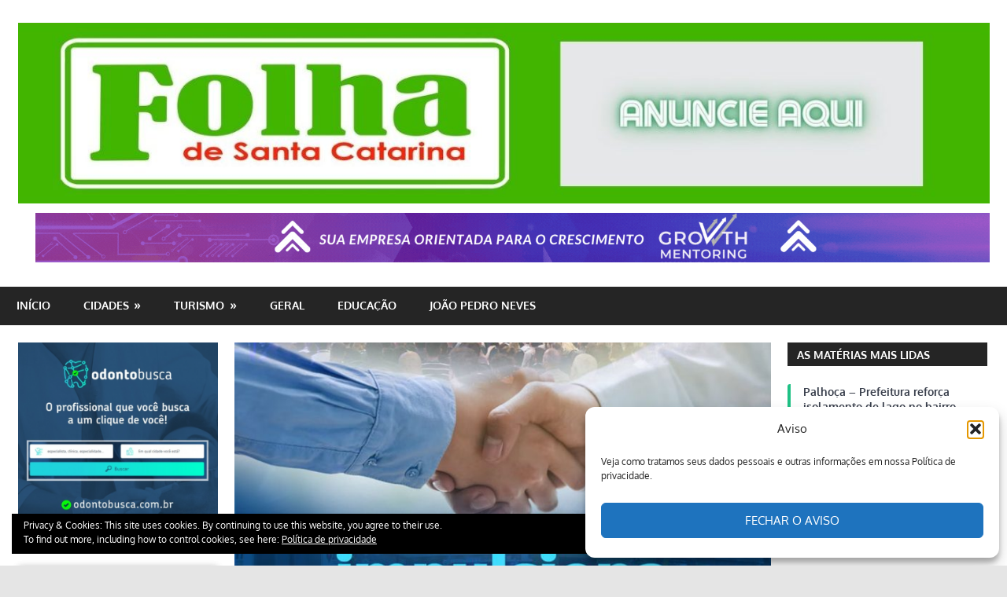

--- FILE ---
content_type: text/html; charset=UTF-8
request_url: https://folhadesantacatarina.com.br/uniao-setor-publico-e-privado/
body_size: 85232
content:
<!DOCTYPE html>
<html lang="pt-PT">

<head>
<meta charset="UTF-8">
<meta name="viewport" content="width=device-width, initial-scale=1">
<link rel="profile" href="https://gmpg.org/xfn/11">
<link rel="pingback" href="https://folhadesantacatarina.com.br/xmlrpc.php">

<meta name='robots' content='index, follow, max-image-preview:large, max-snippet:-1, max-video-preview:-1' />
	<style>img:is([sizes="auto" i], [sizes^="auto," i]) { contain-intrinsic-size: 3000px 1500px }</style>
	
	<!-- This site is optimized with the Yoast SEO plugin v26.0 - https://yoast.com/wordpress/plugins/seo/ -->
	<title>União do setor público e privado impulsiona o turismo</title>
	<meta name="description" content="Para que o turismo continue a crescer e se desenvolver, é importante que haja uma união entre o setor público e o privado. O Encatho é palco dessa união." />
	<link rel="canonical" href="https://folhadesantacatarina.com.br/uniao-setor-publico-e-privado/" />
	<meta property="og:locale" content="pt_PT" />
	<meta property="og:type" content="article" />
	<meta property="og:title" content="União do setor público e privado impulsiona o turismo" />
	<meta property="og:description" content="Para que o turismo continue a crescer e se desenvolver, é importante que haja uma união entre o setor público e o privado. O Encatho é palco dessa união." />
	<meta property="og:url" content="https://folhadesantacatarina.com.br/uniao-setor-publico-e-privado/" />
	<meta property="og:site_name" content="Folha de Santa Catarina" />
	<meta property="article:published_time" content="2023-03-27T13:27:36+00:00" />
	<meta property="article:modified_time" content="2023-04-02T14:32:35+00:00" />
	<meta property="og:image" content="https://folhadesantacatarina.com.br/wp-content/uploads/2023/03/setor-publico-e-privado-no-encatho-e-exprotel.jpg" />
	<meta property="og:image:width" content="800" />
	<meta property="og:image:height" content="800" />
	<meta property="og:image:type" content="image/jpeg" />
	<meta name="author" content="redacao" />
	<meta name="twitter:card" content="summary_large_image" />
	<meta name="twitter:label1" content="Escrito por" />
	<meta name="twitter:data1" content="redacao" />
	<meta name="twitter:label2" content="Tempo estimado de leitura" />
	<meta name="twitter:data2" content="8 minutos" />
	<script type="application/ld+json" class="yoast-schema-graph">{"@context":"https://schema.org","@graph":[{"@type":"Article","@id":"https://folhadesantacatarina.com.br/uniao-setor-publico-e-privado/#article","isPartOf":{"@id":"https://folhadesantacatarina.com.br/uniao-setor-publico-e-privado/"},"author":{"name":"redacao","@id":"https://folhadesantacatarina.com.br/#/schema/person/6187f207fb1211e51ac2c8be2183c2ed"},"headline":"União do setor público e privado impulsiona o turismo","datePublished":"2023-03-27T13:27:36+00:00","dateModified":"2023-04-02T14:32:35+00:00","mainEntityOfPage":{"@id":"https://folhadesantacatarina.com.br/uniao-setor-publico-e-privado/"},"wordCount":1511,"publisher":{"@id":"https://folhadesantacatarina.com.br/#organization"},"image":{"@id":"https://folhadesantacatarina.com.br/uniao-setor-publico-e-privado/#primaryimage"},"thumbnailUrl":"https://folhadesantacatarina.com.br/wp-content/uploads/2023/03/setor-publico-e-privado-no-encatho-e-exprotel.jpg","keywords":["Encatho","Encatho &amp; Exprotel","Folha de Santa Catarina","setor privado","setor Público"],"articleSection":["Turismo"],"inLanguage":"pt-PT"},{"@type":"WebPage","@id":"https://folhadesantacatarina.com.br/uniao-setor-publico-e-privado/","url":"https://folhadesantacatarina.com.br/uniao-setor-publico-e-privado/","name":"União do setor público e privado impulsiona o turismo","isPartOf":{"@id":"https://folhadesantacatarina.com.br/#website"},"primaryImageOfPage":{"@id":"https://folhadesantacatarina.com.br/uniao-setor-publico-e-privado/#primaryimage"},"image":{"@id":"https://folhadesantacatarina.com.br/uniao-setor-publico-e-privado/#primaryimage"},"thumbnailUrl":"https://folhadesantacatarina.com.br/wp-content/uploads/2023/03/setor-publico-e-privado-no-encatho-e-exprotel.jpg","datePublished":"2023-03-27T13:27:36+00:00","dateModified":"2023-04-02T14:32:35+00:00","description":"Para que o turismo continue a crescer e se desenvolver, é importante que haja uma união entre o setor público e o privado. O Encatho é palco dessa união.","breadcrumb":{"@id":"https://folhadesantacatarina.com.br/uniao-setor-publico-e-privado/#breadcrumb"},"inLanguage":"pt-PT","potentialAction":[{"@type":"ReadAction","target":["https://folhadesantacatarina.com.br/uniao-setor-publico-e-privado/"]}]},{"@type":"ImageObject","inLanguage":"pt-PT","@id":"https://folhadesantacatarina.com.br/uniao-setor-publico-e-privado/#primaryimage","url":"https://folhadesantacatarina.com.br/wp-content/uploads/2023/03/setor-publico-e-privado-no-encatho-e-exprotel.jpg","contentUrl":"https://folhadesantacatarina.com.br/wp-content/uploads/2023/03/setor-publico-e-privado-no-encatho-e-exprotel.jpg","width":800,"height":800,"caption":"União do setor público e privado impulsiona o turismo"},{"@type":"BreadcrumbList","@id":"https://folhadesantacatarina.com.br/uniao-setor-publico-e-privado/#breadcrumb","itemListElement":[{"@type":"ListItem","position":1,"name":"Início","item":"https://folhadesantacatarina.com.br/"},{"@type":"ListItem","position":2,"name":"União do setor público e privado impulsiona o turismo"}]},{"@type":"WebSite","@id":"https://folhadesantacatarina.com.br/#website","url":"https://folhadesantacatarina.com.br/","name":"Folha de Santa Catarina","description":"Notícias e Informações do seu Município!","publisher":{"@id":"https://folhadesantacatarina.com.br/#organization"},"potentialAction":[{"@type":"SearchAction","target":{"@type":"EntryPoint","urlTemplate":"https://folhadesantacatarina.com.br/?s={search_term_string}"},"query-input":{"@type":"PropertyValueSpecification","valueRequired":true,"valueName":"search_term_string"}}],"inLanguage":"pt-PT"},{"@type":"Organization","@id":"https://folhadesantacatarina.com.br/#organization","name":"Folha de Santa Catarina","url":"https://folhadesantacatarina.com.br/","logo":{"@type":"ImageObject","inLanguage":"pt-PT","@id":"https://folhadesantacatarina.com.br/#/schema/logo/image/","url":"https://folhadesantacatarina.com.br/wp-content/uploads/2023/01/cropped-anuncie-aqui-folha-sc.jpg","contentUrl":"https://folhadesantacatarina.com.br/wp-content/uploads/2023/01/cropped-anuncie-aqui-folha-sc.jpg","width":1340,"height":250,"caption":"Folha de Santa Catarina"},"image":{"@id":"https://folhadesantacatarina.com.br/#/schema/logo/image/"}},{"@type":"Person","@id":"https://folhadesantacatarina.com.br/#/schema/person/6187f207fb1211e51ac2c8be2183c2ed","name":"redacao","image":{"@type":"ImageObject","inLanguage":"pt-PT","@id":"https://folhadesantacatarina.com.br/#/schema/person/image/","url":"https://secure.gravatar.com/avatar/bab53ed2455494615b92786d2372e324701323b97287cd9224c13f84b7081875?s=96&d=mm&r=g","contentUrl":"https://secure.gravatar.com/avatar/bab53ed2455494615b92786d2372e324701323b97287cd9224c13f84b7081875?s=96&d=mm&r=g","caption":"redacao"},"sameAs":["http://VMCOMUNICACAO.COM.BR"],"url":"https://folhadesantacatarina.com.br/author/redacao/"}]}</script>
	<!-- / Yoast SEO plugin. -->


<link rel='dns-prefetch' href='//stats.wp.com' />
<link rel='dns-prefetch' href='//v0.wordpress.com' />
<link rel="alternate" type="application/rss+xml" title="Folha de Santa Catarina &raquo; Feed" href="https://folhadesantacatarina.com.br/feed/" />
<link rel="alternate" type="application/rss+xml" title="Folha de Santa Catarina &raquo; Feed de comentários" href="https://folhadesantacatarina.com.br/comments/feed/" />
		<!-- This site uses the Google Analytics by ExactMetrics plugin v8.8.0 - Using Analytics tracking - https://www.exactmetrics.com/ -->
		<!-- Note: ExactMetrics is not currently configured on this site. The site owner needs to authenticate with Google Analytics in the ExactMetrics settings panel. -->
					<!-- No tracking code set -->
				<!-- / Google Analytics by ExactMetrics -->
		<script type="text/javascript">
/* <![CDATA[ */
window._wpemojiSettings = {"baseUrl":"https:\/\/s.w.org\/images\/core\/emoji\/16.0.1\/72x72\/","ext":".png","svgUrl":"https:\/\/s.w.org\/images\/core\/emoji\/16.0.1\/svg\/","svgExt":".svg","source":{"concatemoji":"https:\/\/folhadesantacatarina.com.br\/wp-includes\/js\/wp-emoji-release.min.js?ver=6.8.3"}};
/*! This file is auto-generated */
!function(s,n){var o,i,e;function c(e){try{var t={supportTests:e,timestamp:(new Date).valueOf()};sessionStorage.setItem(o,JSON.stringify(t))}catch(e){}}function p(e,t,n){e.clearRect(0,0,e.canvas.width,e.canvas.height),e.fillText(t,0,0);var t=new Uint32Array(e.getImageData(0,0,e.canvas.width,e.canvas.height).data),a=(e.clearRect(0,0,e.canvas.width,e.canvas.height),e.fillText(n,0,0),new Uint32Array(e.getImageData(0,0,e.canvas.width,e.canvas.height).data));return t.every(function(e,t){return e===a[t]})}function u(e,t){e.clearRect(0,0,e.canvas.width,e.canvas.height),e.fillText(t,0,0);for(var n=e.getImageData(16,16,1,1),a=0;a<n.data.length;a++)if(0!==n.data[a])return!1;return!0}function f(e,t,n,a){switch(t){case"flag":return n(e,"\ud83c\udff3\ufe0f\u200d\u26a7\ufe0f","\ud83c\udff3\ufe0f\u200b\u26a7\ufe0f")?!1:!n(e,"\ud83c\udde8\ud83c\uddf6","\ud83c\udde8\u200b\ud83c\uddf6")&&!n(e,"\ud83c\udff4\udb40\udc67\udb40\udc62\udb40\udc65\udb40\udc6e\udb40\udc67\udb40\udc7f","\ud83c\udff4\u200b\udb40\udc67\u200b\udb40\udc62\u200b\udb40\udc65\u200b\udb40\udc6e\u200b\udb40\udc67\u200b\udb40\udc7f");case"emoji":return!a(e,"\ud83e\udedf")}return!1}function g(e,t,n,a){var r="undefined"!=typeof WorkerGlobalScope&&self instanceof WorkerGlobalScope?new OffscreenCanvas(300,150):s.createElement("canvas"),o=r.getContext("2d",{willReadFrequently:!0}),i=(o.textBaseline="top",o.font="600 32px Arial",{});return e.forEach(function(e){i[e]=t(o,e,n,a)}),i}function t(e){var t=s.createElement("script");t.src=e,t.defer=!0,s.head.appendChild(t)}"undefined"!=typeof Promise&&(o="wpEmojiSettingsSupports",i=["flag","emoji"],n.supports={everything:!0,everythingExceptFlag:!0},e=new Promise(function(e){s.addEventListener("DOMContentLoaded",e,{once:!0})}),new Promise(function(t){var n=function(){try{var e=JSON.parse(sessionStorage.getItem(o));if("object"==typeof e&&"number"==typeof e.timestamp&&(new Date).valueOf()<e.timestamp+604800&&"object"==typeof e.supportTests)return e.supportTests}catch(e){}return null}();if(!n){if("undefined"!=typeof Worker&&"undefined"!=typeof OffscreenCanvas&&"undefined"!=typeof URL&&URL.createObjectURL&&"undefined"!=typeof Blob)try{var e="postMessage("+g.toString()+"("+[JSON.stringify(i),f.toString(),p.toString(),u.toString()].join(",")+"));",a=new Blob([e],{type:"text/javascript"}),r=new Worker(URL.createObjectURL(a),{name:"wpTestEmojiSupports"});return void(r.onmessage=function(e){c(n=e.data),r.terminate(),t(n)})}catch(e){}c(n=g(i,f,p,u))}t(n)}).then(function(e){for(var t in e)n.supports[t]=e[t],n.supports.everything=n.supports.everything&&n.supports[t],"flag"!==t&&(n.supports.everythingExceptFlag=n.supports.everythingExceptFlag&&n.supports[t]);n.supports.everythingExceptFlag=n.supports.everythingExceptFlag&&!n.supports.flag,n.DOMReady=!1,n.readyCallback=function(){n.DOMReady=!0}}).then(function(){return e}).then(function(){var e;n.supports.everything||(n.readyCallback(),(e=n.source||{}).concatemoji?t(e.concatemoji):e.wpemoji&&e.twemoji&&(t(e.twemoji),t(e.wpemoji)))}))}((window,document),window._wpemojiSettings);
/* ]]> */
</script>
<link rel='stylesheet' id='gambit-theme-fonts-css' href='https://folhadesantacatarina.com.br/wp-content/fonts/fa21c2564c3504ad76b98c9227676a62.css?ver=20201110' type='text/css' media='all' />
<style id='wp-emoji-styles-inline-css' type='text/css'>

	img.wp-smiley, img.emoji {
		display: inline !important;
		border: none !important;
		box-shadow: none !important;
		height: 1em !important;
		width: 1em !important;
		margin: 0 0.07em !important;
		vertical-align: -0.1em !important;
		background: none !important;
		padding: 0 !important;
	}
</style>
<link rel='stylesheet' id='wp-block-library-css' href='https://folhadesantacatarina.com.br/wp-includes/css/dist/block-library/style.min.css?ver=6.8.3' type='text/css' media='all' />
<style id='classic-theme-styles-inline-css' type='text/css'>
/*! This file is auto-generated */
.wp-block-button__link{color:#fff;background-color:#32373c;border-radius:9999px;box-shadow:none;text-decoration:none;padding:calc(.667em + 2px) calc(1.333em + 2px);font-size:1.125em}.wp-block-file__button{background:#32373c;color:#fff;text-decoration:none}
</style>
<style id='themezee-magazine-blocks-column-style-inline-css' type='text/css'>

:root{--tz-column-gap:1.5em}.tz-magazine-block,.tz-magazine-block .tz-magazine-post{margin-bottom:1.5em}.tz-magazine-block .tz-entry-image{margin:0;max-width:100%;vertical-align:top}.tz-magazine-block .tz-entry-title{font-size:24px;font-size:1.5rem}.tz-magazine-block .tz-entry-meta{font-size:15px;font-size:.9375rem}.tz-magazine-block .tz-meta-field{margin-right:.5rem}.tz-magazine-thumbnail-list .tz-magazine-post{display:flex;flex-wrap:nowrap}.tz-magazine-thumbnail-list .tz-magazine-post .tz-post-image{padding-right:.5em;padding-right:calc(var(--tz-column-gap)/3);width:30%}.tz-magazine-thumbnail-list .tz-magazine-post .tz-post-image .wp-post-image{margin:0}.tz-magazine-thumbnail-list .tz-magazine-post .tz-post-content{padding-left:.5em;padding-left:calc(var(--tz-column-gap)/3);width:70%}.tz-magazine-thumbnail-list .tz-magazine-post .tz-entry-title{font-size:18px;font-size:1.125rem}

</style>
<style id='themezee-magazine-blocks-columns-style-inline-css' type='text/css'>
.wp-block-themezee-magazine-blocks-column.tz-magazine-block{margin-bottom:0}@media only screen and (min-width:480px){.tz-magazine-columns{display:flex;flex-wrap:wrap;margin-right:-1.5em;margin-right:calc(var(--tz-column-gap)*-1)}.tz-magazine-columns .wp-block-themezee-magazine-blocks-column{padding-right:1.5em;padding-right:var(--tz-column-gap);width:50%}}

</style>
<style id='themezee-magazine-blocks-grid-style-inline-css' type='text/css'>
@media only screen and (min-width:480px){.tz-magazine-grid-columns-2,.tz-magazine-grid-columns-4{display:flex;flex-wrap:wrap;margin-right:-1.5em;margin-right:calc(var(--tz-column-gap)*-1)}.tz-magazine-grid-columns-2 .tz-post-wrap,.tz-magazine-grid-columns-4 .tz-post-wrap{box-sizing:border-box;padding-right:1.5em;padding-right:var(--tz-column-gap);width:50%}}@media only screen and (min-width:560px){.tz-magazine-grid-columns-3{display:flex;flex-wrap:wrap;margin-right:-1.5em;margin-right:calc(var(--tz-column-gap)*-1)}.tz-magazine-grid-columns-3 .tz-post-wrap{box-sizing:border-box;padding-right:1.5em;padding-right:var(--tz-column-gap);width:33.3333333333%}}@media only screen and (min-width:640px){.tz-magazine-grid-columns-4 .tz-post-wrap{box-sizing:border-box;width:25%}}

</style>
<style id='themezee-magazine-blocks-horizontal-style-inline-css' type='text/css'>
@media only screen and (min-width:560px){.tz-magazine-horizontal .tz-magazine-highlight-post .tz-magazine-post{display:flex;flex-wrap:wrap}.tz-magazine-horizontal .tz-magazine-highlight-post .tz-magazine-post .tz-post-image{box-sizing:border-box;padding-right:.75em;padding-right:calc(var(--tz-column-gap)/2);width:50%}.tz-magazine-horizontal .tz-magazine-highlight-post .tz-magazine-post .tz-post-image .wp-post-image{margin:0}.tz-magazine-horizontal .tz-magazine-highlight-post .tz-magazine-post .tz-post-content{box-sizing:border-box;padding-left:.75em;padding-left:calc(var(--tz-column-gap)/2);width:50%}}

</style>
<style id='themezee-magazine-blocks-list-style-inline-css' type='text/css'>
@media only screen and (min-width:480px){.tz-magazine-list .tz-magazine-post{display:flex;flex-wrap:wrap}.tz-magazine-list .tz-magazine-post .tz-post-image{box-sizing:border-box;padding-right:.75em;padding-right:calc(var(--tz-column-gap)/2);width:50%}.tz-magazine-list .tz-magazine-post .tz-post-image .wp-post-image{margin:0}.tz-magazine-list .tz-magazine-post .tz-post-content{box-sizing:border-box;padding-left:.75em;padding-left:calc(var(--tz-column-gap)/2);width:50%}.tz-magazine-list-40-60 .tz-magazine-post .tz-post-image{width:40%}.tz-magazine-list-40-60 .tz-magazine-post .tz-post-content{width:60%}.tz-magazine-list-30-70 .tz-magazine-post .tz-post-image{width:30%}.tz-magazine-list-30-70 .tz-magazine-post .tz-post-content{width:70%}}

</style>
<style id='themezee-magazine-blocks-vertical-style-inline-css' type='text/css'>
@media only screen and (min-width:560px){.tz-magazine-vertical{display:flex;flex-wrap:wrap}.tz-magazine-vertical .tz-magazine-highlight-post{box-sizing:border-box;padding-right:.75em;padding-right:calc(var(--tz-column-gap)/2);width:50%}.tz-magazine-vertical .tz-magazine-thumbnail-list{box-sizing:border-box;padding-left:.75em;padding-left:calc(var(--tz-column-gap)/2);width:50%}}

</style>
<link rel='stylesheet' id='mediaelement-css' href='https://folhadesantacatarina.com.br/wp-includes/js/mediaelement/mediaelementplayer-legacy.min.css?ver=4.2.17' type='text/css' media='all' />
<link rel='stylesheet' id='wp-mediaelement-css' href='https://folhadesantacatarina.com.br/wp-includes/js/mediaelement/wp-mediaelement.min.css?ver=6.8.3' type='text/css' media='all' />
<style id='jetpack-sharing-buttons-style-inline-css' type='text/css'>
.jetpack-sharing-buttons__services-list{display:flex;flex-direction:row;flex-wrap:wrap;gap:0;list-style-type:none;margin:5px;padding:0}.jetpack-sharing-buttons__services-list.has-small-icon-size{font-size:12px}.jetpack-sharing-buttons__services-list.has-normal-icon-size{font-size:16px}.jetpack-sharing-buttons__services-list.has-large-icon-size{font-size:24px}.jetpack-sharing-buttons__services-list.has-huge-icon-size{font-size:36px}@media print{.jetpack-sharing-buttons__services-list{display:none!important}}.editor-styles-wrapper .wp-block-jetpack-sharing-buttons{gap:0;padding-inline-start:0}ul.jetpack-sharing-buttons__services-list.has-background{padding:1.25em 2.375em}
</style>
<style id='global-styles-inline-css' type='text/css'>
:root{--wp--preset--aspect-ratio--square: 1;--wp--preset--aspect-ratio--4-3: 4/3;--wp--preset--aspect-ratio--3-4: 3/4;--wp--preset--aspect-ratio--3-2: 3/2;--wp--preset--aspect-ratio--2-3: 2/3;--wp--preset--aspect-ratio--16-9: 16/9;--wp--preset--aspect-ratio--9-16: 9/16;--wp--preset--color--black: #000000;--wp--preset--color--cyan-bluish-gray: #abb8c3;--wp--preset--color--white: #ffffff;--wp--preset--color--pale-pink: #f78da7;--wp--preset--color--vivid-red: #cf2e2e;--wp--preset--color--luminous-vivid-orange: #ff6900;--wp--preset--color--luminous-vivid-amber: #fcb900;--wp--preset--color--light-green-cyan: #7bdcb5;--wp--preset--color--vivid-green-cyan: #00d084;--wp--preset--color--pale-cyan-blue: #8ed1fc;--wp--preset--color--vivid-cyan-blue: #0693e3;--wp--preset--color--vivid-purple: #9b51e0;--wp--preset--color--primary: #1585b5;--wp--preset--color--secondary: #006c9c;--wp--preset--color--tertiary: #005282;--wp--preset--color--accent: #b52315;--wp--preset--color--highlight: #15b545;--wp--preset--color--light-gray: #e5e5e5;--wp--preset--color--gray: #999999;--wp--preset--color--dark-gray: #252525;--wp--preset--gradient--vivid-cyan-blue-to-vivid-purple: linear-gradient(135deg,rgba(6,147,227,1) 0%,rgb(155,81,224) 100%);--wp--preset--gradient--light-green-cyan-to-vivid-green-cyan: linear-gradient(135deg,rgb(122,220,180) 0%,rgb(0,208,130) 100%);--wp--preset--gradient--luminous-vivid-amber-to-luminous-vivid-orange: linear-gradient(135deg,rgba(252,185,0,1) 0%,rgba(255,105,0,1) 100%);--wp--preset--gradient--luminous-vivid-orange-to-vivid-red: linear-gradient(135deg,rgba(255,105,0,1) 0%,rgb(207,46,46) 100%);--wp--preset--gradient--very-light-gray-to-cyan-bluish-gray: linear-gradient(135deg,rgb(238,238,238) 0%,rgb(169,184,195) 100%);--wp--preset--gradient--cool-to-warm-spectrum: linear-gradient(135deg,rgb(74,234,220) 0%,rgb(151,120,209) 20%,rgb(207,42,186) 40%,rgb(238,44,130) 60%,rgb(251,105,98) 80%,rgb(254,248,76) 100%);--wp--preset--gradient--blush-light-purple: linear-gradient(135deg,rgb(255,206,236) 0%,rgb(152,150,240) 100%);--wp--preset--gradient--blush-bordeaux: linear-gradient(135deg,rgb(254,205,165) 0%,rgb(254,45,45) 50%,rgb(107,0,62) 100%);--wp--preset--gradient--luminous-dusk: linear-gradient(135deg,rgb(255,203,112) 0%,rgb(199,81,192) 50%,rgb(65,88,208) 100%);--wp--preset--gradient--pale-ocean: linear-gradient(135deg,rgb(255,245,203) 0%,rgb(182,227,212) 50%,rgb(51,167,181) 100%);--wp--preset--gradient--electric-grass: linear-gradient(135deg,rgb(202,248,128) 0%,rgb(113,206,126) 100%);--wp--preset--gradient--midnight: linear-gradient(135deg,rgb(2,3,129) 0%,rgb(40,116,252) 100%);--wp--preset--font-size--small: 13px;--wp--preset--font-size--medium: 20px;--wp--preset--font-size--large: 36px;--wp--preset--font-size--x-large: 42px;--wp--preset--spacing--20: 0.44rem;--wp--preset--spacing--30: 0.67rem;--wp--preset--spacing--40: 1rem;--wp--preset--spacing--50: 1.5rem;--wp--preset--spacing--60: 2.25rem;--wp--preset--spacing--70: 3.38rem;--wp--preset--spacing--80: 5.06rem;--wp--preset--shadow--natural: 6px 6px 9px rgba(0, 0, 0, 0.2);--wp--preset--shadow--deep: 12px 12px 50px rgba(0, 0, 0, 0.4);--wp--preset--shadow--sharp: 6px 6px 0px rgba(0, 0, 0, 0.2);--wp--preset--shadow--outlined: 6px 6px 0px -3px rgba(255, 255, 255, 1), 6px 6px rgba(0, 0, 0, 1);--wp--preset--shadow--crisp: 6px 6px 0px rgba(0, 0, 0, 1);}:where(.is-layout-flex){gap: 0.5em;}:where(.is-layout-grid){gap: 0.5em;}body .is-layout-flex{display: flex;}.is-layout-flex{flex-wrap: wrap;align-items: center;}.is-layout-flex > :is(*, div){margin: 0;}body .is-layout-grid{display: grid;}.is-layout-grid > :is(*, div){margin: 0;}:where(.wp-block-columns.is-layout-flex){gap: 2em;}:where(.wp-block-columns.is-layout-grid){gap: 2em;}:where(.wp-block-post-template.is-layout-flex){gap: 1.25em;}:where(.wp-block-post-template.is-layout-grid){gap: 1.25em;}.has-black-color{color: var(--wp--preset--color--black) !important;}.has-cyan-bluish-gray-color{color: var(--wp--preset--color--cyan-bluish-gray) !important;}.has-white-color{color: var(--wp--preset--color--white) !important;}.has-pale-pink-color{color: var(--wp--preset--color--pale-pink) !important;}.has-vivid-red-color{color: var(--wp--preset--color--vivid-red) !important;}.has-luminous-vivid-orange-color{color: var(--wp--preset--color--luminous-vivid-orange) !important;}.has-luminous-vivid-amber-color{color: var(--wp--preset--color--luminous-vivid-amber) !important;}.has-light-green-cyan-color{color: var(--wp--preset--color--light-green-cyan) !important;}.has-vivid-green-cyan-color{color: var(--wp--preset--color--vivid-green-cyan) !important;}.has-pale-cyan-blue-color{color: var(--wp--preset--color--pale-cyan-blue) !important;}.has-vivid-cyan-blue-color{color: var(--wp--preset--color--vivid-cyan-blue) !important;}.has-vivid-purple-color{color: var(--wp--preset--color--vivid-purple) !important;}.has-black-background-color{background-color: var(--wp--preset--color--black) !important;}.has-cyan-bluish-gray-background-color{background-color: var(--wp--preset--color--cyan-bluish-gray) !important;}.has-white-background-color{background-color: var(--wp--preset--color--white) !important;}.has-pale-pink-background-color{background-color: var(--wp--preset--color--pale-pink) !important;}.has-vivid-red-background-color{background-color: var(--wp--preset--color--vivid-red) !important;}.has-luminous-vivid-orange-background-color{background-color: var(--wp--preset--color--luminous-vivid-orange) !important;}.has-luminous-vivid-amber-background-color{background-color: var(--wp--preset--color--luminous-vivid-amber) !important;}.has-light-green-cyan-background-color{background-color: var(--wp--preset--color--light-green-cyan) !important;}.has-vivid-green-cyan-background-color{background-color: var(--wp--preset--color--vivid-green-cyan) !important;}.has-pale-cyan-blue-background-color{background-color: var(--wp--preset--color--pale-cyan-blue) !important;}.has-vivid-cyan-blue-background-color{background-color: var(--wp--preset--color--vivid-cyan-blue) !important;}.has-vivid-purple-background-color{background-color: var(--wp--preset--color--vivid-purple) !important;}.has-black-border-color{border-color: var(--wp--preset--color--black) !important;}.has-cyan-bluish-gray-border-color{border-color: var(--wp--preset--color--cyan-bluish-gray) !important;}.has-white-border-color{border-color: var(--wp--preset--color--white) !important;}.has-pale-pink-border-color{border-color: var(--wp--preset--color--pale-pink) !important;}.has-vivid-red-border-color{border-color: var(--wp--preset--color--vivid-red) !important;}.has-luminous-vivid-orange-border-color{border-color: var(--wp--preset--color--luminous-vivid-orange) !important;}.has-luminous-vivid-amber-border-color{border-color: var(--wp--preset--color--luminous-vivid-amber) !important;}.has-light-green-cyan-border-color{border-color: var(--wp--preset--color--light-green-cyan) !important;}.has-vivid-green-cyan-border-color{border-color: var(--wp--preset--color--vivid-green-cyan) !important;}.has-pale-cyan-blue-border-color{border-color: var(--wp--preset--color--pale-cyan-blue) !important;}.has-vivid-cyan-blue-border-color{border-color: var(--wp--preset--color--vivid-cyan-blue) !important;}.has-vivid-purple-border-color{border-color: var(--wp--preset--color--vivid-purple) !important;}.has-vivid-cyan-blue-to-vivid-purple-gradient-background{background: var(--wp--preset--gradient--vivid-cyan-blue-to-vivid-purple) !important;}.has-light-green-cyan-to-vivid-green-cyan-gradient-background{background: var(--wp--preset--gradient--light-green-cyan-to-vivid-green-cyan) !important;}.has-luminous-vivid-amber-to-luminous-vivid-orange-gradient-background{background: var(--wp--preset--gradient--luminous-vivid-amber-to-luminous-vivid-orange) !important;}.has-luminous-vivid-orange-to-vivid-red-gradient-background{background: var(--wp--preset--gradient--luminous-vivid-orange-to-vivid-red) !important;}.has-very-light-gray-to-cyan-bluish-gray-gradient-background{background: var(--wp--preset--gradient--very-light-gray-to-cyan-bluish-gray) !important;}.has-cool-to-warm-spectrum-gradient-background{background: var(--wp--preset--gradient--cool-to-warm-spectrum) !important;}.has-blush-light-purple-gradient-background{background: var(--wp--preset--gradient--blush-light-purple) !important;}.has-blush-bordeaux-gradient-background{background: var(--wp--preset--gradient--blush-bordeaux) !important;}.has-luminous-dusk-gradient-background{background: var(--wp--preset--gradient--luminous-dusk) !important;}.has-pale-ocean-gradient-background{background: var(--wp--preset--gradient--pale-ocean) !important;}.has-electric-grass-gradient-background{background: var(--wp--preset--gradient--electric-grass) !important;}.has-midnight-gradient-background{background: var(--wp--preset--gradient--midnight) !important;}.has-small-font-size{font-size: var(--wp--preset--font-size--small) !important;}.has-medium-font-size{font-size: var(--wp--preset--font-size--medium) !important;}.has-large-font-size{font-size: var(--wp--preset--font-size--large) !important;}.has-x-large-font-size{font-size: var(--wp--preset--font-size--x-large) !important;}
:where(.wp-block-post-template.is-layout-flex){gap: 1.25em;}:where(.wp-block-post-template.is-layout-grid){gap: 1.25em;}
:where(.wp-block-columns.is-layout-flex){gap: 2em;}:where(.wp-block-columns.is-layout-grid){gap: 2em;}
:root :where(.wp-block-pullquote){font-size: 1.5em;line-height: 1.6;}
</style>
<link rel='stylesheet' id='cmplz-general-css' href='https://folhadesantacatarina.com.br/wp-content/plugins/complianz-gdpr/assets/css/cookieblocker.min.css?ver=1754921018' type='text/css' media='all' />
<link rel='stylesheet' id='gambit-stylesheet-css' href='https://folhadesantacatarina.com.br/wp-content/themes/gambit/style.css?ver=2.1.1' type='text/css' media='all' />
<style id='gambit-stylesheet-inline-css' type='text/css'>
.site-title, .site-description { position: absolute; clip: rect(1px, 1px, 1px, 1px); width: 1px; height: 1px; overflow: hidden; }
</style>
<link rel='stylesheet' id='gambit-safari-flexbox-fixes-css' href='https://folhadesantacatarina.com.br/wp-content/themes/gambit/assets/css/safari-flexbox-fixes.css?ver=20210115' type='text/css' media='all' />
<!--[if lt IE 9]>
<script type="text/javascript" src="https://folhadesantacatarina.com.br/wp-content/themes/gambit/assets/js/html5shiv.min.js?ver=3.7.3" id="html5shiv-js"></script>
<![endif]-->
<script type="text/javascript" src="https://folhadesantacatarina.com.br/wp-content/themes/gambit/assets/js/svgxuse.min.js?ver=1.2.6" id="svgxuse-js"></script>
<script type="text/javascript" src="https://folhadesantacatarina.com.br/wp-includes/js/jquery/jquery.min.js?ver=3.7.1" id="jquery-core-js"></script>
<script type="text/javascript" src="https://folhadesantacatarina.com.br/wp-includes/js/jquery/jquery-migrate.min.js?ver=3.4.1" id="jquery-migrate-js"></script>
<script type="text/javascript" src="https://folhadesantacatarina.com.br/wp-content/themes/gambit/assets/js/jquery.flexslider-min.js?ver=2.6.0" id="jquery-flexslider-js"></script>
<script type="text/javascript" id="gambit-slider-js-extra">
/* <![CDATA[ */
var gambit_slider_params = {"animation":"fade","speed":"7000"};
/* ]]> */
</script>
<script type="text/javascript" src="https://folhadesantacatarina.com.br/wp-content/themes/gambit/assets/js/slider.js?ver=20190910" id="gambit-slider-js"></script>
<link rel="https://api.w.org/" href="https://folhadesantacatarina.com.br/wp-json/" /><link rel="alternate" title="JSON" type="application/json" href="https://folhadesantacatarina.com.br/wp-json/wp/v2/posts/5137" /><link rel="EditURI" type="application/rsd+xml" title="RSD" href="https://folhadesantacatarina.com.br/xmlrpc.php?rsd" />
<meta name="generator" content="WordPress 6.8.3" />
<link rel='shortlink' href='https://wp.me/p9SKMg-1kR' />
<link rel="alternate" title="oEmbed (JSON)" type="application/json+oembed" href="https://folhadesantacatarina.com.br/wp-json/oembed/1.0/embed?url=https%3A%2F%2Ffolhadesantacatarina.com.br%2Funiao-setor-publico-e-privado%2F" />
<link rel="alternate" title="oEmbed (XML)" type="text/xml+oembed" href="https://folhadesantacatarina.com.br/wp-json/oembed/1.0/embed?url=https%3A%2F%2Ffolhadesantacatarina.com.br%2Funiao-setor-publico-e-privado%2F&#038;format=xml" />
	<style>img#wpstats{display:none}</style>
					<style>.cmplz-hidden {
					display: none !important;
				}</style><link rel="icon" href="https://folhadesantacatarina.com.br/wp-content/uploads/2017/04/cropped-logo-folha-1-32x32.png" sizes="32x32" />
<link rel="icon" href="https://folhadesantacatarina.com.br/wp-content/uploads/2017/04/cropped-logo-folha-1-192x192.png" sizes="192x192" />
<link rel="apple-touch-icon" href="https://folhadesantacatarina.com.br/wp-content/uploads/2017/04/cropped-logo-folha-1-180x180.png" />
<meta name="msapplication-TileImage" content="https://folhadesantacatarina.com.br/wp-content/uploads/2017/04/cropped-logo-folha-1-270x270.png" />
</head>

<body data-rsssl=1 data-cmplz=1 class="wp-singular post-template-default single single-post postid-5137 single-format-standard wp-custom-logo wp-embed-responsive wp-theme-gambit wide-layout content-center date-hidden author-hidden">

	
	<div id="page" class="hfeed site">

		<a class="skip-link screen-reader-text" href="#content">Skip to content</a>

				
		<header id="masthead" class="site-header clearfix" role="banner">

			<div class="header-main container clearfix">

				<div id="logo" class="site-branding clearfix">

					<a href="https://folhadesantacatarina.com.br/" class="custom-logo-link" rel="home"><img width="1340" height="250" src="https://folhadesantacatarina.com.br/wp-content/uploads/2023/01/cropped-anuncie-aqui-folha-sc.jpg" class="custom-logo" alt="folha de santa catarina - anuncie aqui" decoding="async" fetchpriority="high" srcset="https://folhadesantacatarina.com.br/wp-content/uploads/2023/01/cropped-anuncie-aqui-folha-sc.jpg 1340w, https://folhadesantacatarina.com.br/wp-content/uploads/2023/01/cropped-anuncie-aqui-folha-sc-300x56.jpg 300w, https://folhadesantacatarina.com.br/wp-content/uploads/2023/01/cropped-anuncie-aqui-folha-sc-1024x191.jpg 1024w, https://folhadesantacatarina.com.br/wp-content/uploads/2023/01/cropped-anuncie-aqui-folha-sc-768x143.jpg 768w" sizes="(max-width: 1340px) 100vw, 1340px" /></a>					
			<p class="site-title"><a href="https://folhadesantacatarina.com.br/" rel="home">Folha de Santa Catarina</a></p>

								
			<p class="site-description">Notícias e Informações do seu Município!</p>

			
				</div><!-- .site-branding -->

				<div class="header-widgets clearfix">

					<aside id="media_image-26" class="header-widget widget_media_image"><a href="https://growthmentoring.com.br/"><img width="1920" height="100" src="https://folhadesantacatarina.com.br/wp-content/uploads/2023/01/ANUNCIO-growth.gif" class="image wp-image-4896  attachment-full size-full" alt="growth mentoring - vania monteiro mentora de crescimento" style="max-width: 100%; height: auto;" decoding="async" /></a></aside>
				</div><!-- .header-widgets -->

			</div><!-- .header-main -->

			

	<div id="main-navigation-wrap" class="primary-navigation-wrap">

		<button class="primary-menu-toggle menu-toggle" aria-controls="primary-menu" aria-expanded="false" >
			<svg class="icon icon-menu" aria-hidden="true" role="img"> <use xlink:href="https://folhadesantacatarina.com.br/wp-content/themes/gambit/assets/icons/genericons-neue.svg#menu"></use> </svg><svg class="icon icon-close" aria-hidden="true" role="img"> <use xlink:href="https://folhadesantacatarina.com.br/wp-content/themes/gambit/assets/icons/genericons-neue.svg#close"></use> </svg>			<span class="menu-toggle-text">Navigation</span>
		</button>

		<div class="primary-navigation">

			<nav id="site-navigation" class="main-navigation" role="navigation"  aria-label="Primary Menu">

				<ul id="primary-menu" class="menu"><li id="menu-item-3307" class="menu-item menu-item-type-custom menu-item-object-custom menu-item-home menu-item-3307"><a href="https://folhadesantacatarina.com.br">Início</a></li>
<li id="menu-item-3609" class="menu-item menu-item-type-taxonomy menu-item-object-category menu-item-has-children menu-item-3609"><a href="https://folhadesantacatarina.com.br/category/geral/cidades/">Cidades</a>
<ul class="sub-menu">
	<li id="menu-item-4923" class="menu-item menu-item-type-taxonomy menu-item-object-category menu-item-4923"><a href="https://folhadesantacatarina.com.br/category/biguacu/">Biguaçu</a></li>
	<li id="menu-item-4920" class="menu-item menu-item-type-taxonomy menu-item-object-category menu-item-4920"><a href="https://folhadesantacatarina.com.br/category/florianopolis/">Florianópolis</a></li>
	<li id="menu-item-4922" class="menu-item menu-item-type-taxonomy menu-item-object-category menu-item-4922"><a href="https://folhadesantacatarina.com.br/category/palhoca/">Palhoça</a></li>
	<li id="menu-item-4921" class="menu-item menu-item-type-taxonomy menu-item-object-category menu-item-4921"><a href="https://folhadesantacatarina.com.br/category/sao-jose/">São José</a></li>
</ul>
</li>
<li id="menu-item-3610" class="menu-item menu-item-type-taxonomy menu-item-object-category current-post-ancestor current-menu-parent current-post-parent menu-item-has-children menu-item-3610"><a href="https://folhadesantacatarina.com.br/category/turismo/">Turismo</a>
<ul class="sub-menu">
	<li id="menu-item-4925" class="menu-item menu-item-type-taxonomy menu-item-object-category menu-item-4925"><a href="https://folhadesantacatarina.com.br/category/eventos/">Eventos</a></li>
	<li id="menu-item-4926" class="menu-item menu-item-type-taxonomy menu-item-object-category menu-item-4926"><a href="https://folhadesantacatarina.com.br/category/gastronomia/">Gastronomia</a></li>
	<li id="menu-item-4924" class="menu-item menu-item-type-taxonomy menu-item-object-category menu-item-4924"><a href="https://folhadesantacatarina.com.br/category/hotelaria/">Hotelaria</a></li>
	<li id="menu-item-4927" class="menu-item menu-item-type-taxonomy menu-item-object-category menu-item-4927"><a href="https://folhadesantacatarina.com.br/category/rotas-destinos-de-viagens/">Rotas &amp; Destinos de Viagens</a></li>
</ul>
</li>
<li id="menu-item-4918" class="menu-item menu-item-type-taxonomy menu-item-object-category menu-item-4918"><a href="https://folhadesantacatarina.com.br/category/geral/">Geral</a></li>
<li id="menu-item-4919" class="menu-item menu-item-type-taxonomy menu-item-object-category menu-item-4919"><a href="https://folhadesantacatarina.com.br/category/educacao/">Educação</a></li>
<li id="menu-item-3608" class="menu-item menu-item-type-taxonomy menu-item-object-category menu-item-3608"><a href="https://folhadesantacatarina.com.br/category/colunista-joao-pedro/">João Pedro Neves</a></li>
</ul>			</nav><!-- #site-navigation -->

		</div><!-- .primary-navigation -->

	</div>



		</header><!-- #masthead -->

		
		<div id="content-wrap" class="site-content-wrap clearfix">

			
			
			<div id="content" class="site-content container clearfix">

	<section id="primary" class="content-area">
		<main id="main" class="site-main" role="main">

		
<article id="post-5137" class="post-5137 post type-post status-publish format-standard has-post-thumbnail hentry category-turismo tag-encatho tag-encatho-exprotel tag-folha-de-santa-catarina tag-setor-privado tag-setor-publico">

	<img width="750" height="450" src="https://folhadesantacatarina.com.br/wp-content/uploads/2023/03/setor-publico-e-privado-no-encatho-e-exprotel-750x450.jpg" class="attachment-post-thumbnail size-post-thumbnail wp-post-image" alt="União do setor público e privado impulsiona o turismo" decoding="async" />
	<header class="entry-header">

		<h1 class="entry-title">União do setor público e privado impulsiona o turismo</h1>
		<div class="entry-meta"><span class="meta-date"><svg class="icon icon-standard" aria-hidden="true" role="img"> <use xlink:href="https://folhadesantacatarina.com.br/wp-content/themes/gambit/assets/icons/genericons-neue.svg#standard"></use> </svg><a href="https://folhadesantacatarina.com.br/uniao-setor-publico-e-privado/" title="10:27 AM" rel="bookmark"><time class="entry-date published updated" datetime="2023-03-27T10:27:36-03:00">27/03/2023</time></a></span><span class="meta-author"> <svg class="icon icon-user" aria-hidden="true" role="img"> <use xlink:href="https://folhadesantacatarina.com.br/wp-content/themes/gambit/assets/icons/genericons-neue.svg#user"></use> </svg><span class="author vcard"><a class="url fn n" href="https://folhadesantacatarina.com.br/author/redacao/" title="View all posts by redacao" rel="author">redacao</a></span></span><span class="meta-category"> <svg class="icon icon-category" aria-hidden="true" role="img"> <use xlink:href="https://folhadesantacatarina.com.br/wp-content/themes/gambit/assets/icons/genericons-neue.svg#category"></use> </svg><a href="https://folhadesantacatarina.com.br/category/turismo/" rel="category tag">Turismo</a></span></div>
	</header><!-- .entry-header -->

	<div class="entry-content clearfix">

		<figure class="wp-block-image size-full is-resized"><img decoding="async" class="wp-image-4396" src="https://encatho.com.br/wp-content/uploads/2023/03/8.-setor-publico-e-privado-no-encatho-e-exprotel.jpg" alt="União do setor público e privado impulsiona o turismo" width="425" height="425" /></figure>
<!-- /wp:post-content --><!-- wp:paragraph -->

O turismo é um setor essencial para a economia de muitas regiões, e Santa Catarina é um exemplo de estado que se destaca nessa área. Para que o turismo continue a crescer e se desenvolver, é importante que haja uma união entre o setor público e o privado.

<!-- /wp:paragraph --><!-- wp:paragraph -->

Eventos como o <a href="https://www.abih-sc.com.br/pessoas-gestao-e-experiencias/" target="_blank" rel="noopener">Encatho &amp; Exprotel</a> têm um papel fundamental nesse processo. Isso porque eles proporcionam uma oportunidade única para que as entidades do trade turístico, os órgãos públicos e os empresários possam se reunir, discutir os desafios e oportunidades do setor, e traçar estratégias para impulsionar o turismo.

<!-- /wp:paragraph --><!-- wp:heading -->
<h2><strong>União é fundamental para o crescimento do turismo</strong></h2>
<!-- /wp:heading --><!-- wp:paragraph -->

A união entre o setor público e privado é fundamental para o sucesso do turismo, pois cada um tem um papel importante a desempenhar. As entidades privadas, como hotéis, pousadas, restaurantes e agências de turismo, são responsáveis por fornecer serviços e produtos de qualidade aos turistas, enquanto os órgãos públicos têm o dever de promover e fomentar o turismo no estado, por meio de investimentos em infraestrutura, marketing e divulgação.

<!-- /wp:paragraph --><!-- wp:paragraph -->

Neste contexto, durante a última reunião do Conselho Deliberativo da entidade, o ex-presidente, Volnei Koch, inclusive citou em sua fala os três pilares do turismo. &#8220;Infraestrutura, divulgação e mão de obra qualificada são fundamentais para que um destino possa ter visibilidade. Precisamos enquanto empresários fazer a nossa parte e cobrar dos órgãos públicos que eles façam a parte deles também&#8221;, reforçou Volnei.

<!-- /wp:paragraph --><!-- wp:paragraph -->

O diretor-presidente da Associação Brasileira da Indústria de Hotéis de Santa Catarina – ABIH-SC, Rui Schürmann, também acredita que essa troca de informações é crucial para que os dois lados possam trabalhar juntos em prol do desenvolvimento do setor, e acredita que o Encatho é o local perfeito para essa discussão.

<!-- /wp:paragraph --><!-- wp:paragraph -->

&#8220;Um dos principais motivos para a união do setor público e privado no turismo é que ambos possuem papéis complementares. O setor privado é responsável por criar novos negócios e produtos, e trabalhar junto para promover a região como destino turístico. Já o setor público deve fornecer suporte regulatório, investir para promover a região como um todo e fornecer qualidade das estradas e saneamento, por exemplo. Juntos os setores devem proporcionar acesso a cursos e treinamentos e investir na qualificação da mão de obra para que a experiência de um turista seja a melhor possível&#8221;, afirma Rui.

<!-- /wp:paragraph --><!-- wp:paragraph -->

Rui também destaca que quando os dois setores trabalham juntos, é possível criar um ambiente propício para o desenvolvimento, mesmo quando os cenários não são os melhores. &#8220;Empresas podem se sentir encorajadas a investir em novos projetos, sabendo que o governo está trabalhando em conjunto com elas para promover o turismo na região. Além disso, a colaboração entre os setores pode ajudar a identificar problemas e encontrar soluções mais eficazes para melhorar as áreas que mais precisam&#8221;.

<!-- /wp:paragraph --><!-- wp:heading -->
<h2><strong>Conselho Estadual de Turismo: unificando pleitos</strong></h2>
<!-- /wp:heading --><!-- wp:paragraph -->

Para o presidente do Conselho Estadual de Turismo, Leandro “Mané” Ferrari Lobo, o Encatho &amp; Exprotel já é referência nacional como palco de discussões do turismo. &#8220;O Encatho &amp; Exprotel é um evento importante porque proporciona um espaço para que o setor público e privado possa se reunir e discutir essas questões. Os debates, palestras e mesas redondas oferecem uma oportunidade para que os participantes possam aprender com os especialistas do setor e trocar ideias com outros empresários e representantes públicos. Com isso, é possível criar uma rede de contatos e alianças que podem ajudar a impulsionar o turismo, cuidando de questões especificas para cada região turística&#8221;.

<!-- /wp:paragraph --><!-- wp:paragraph -->

Além da participação como presidente do Conselho, Mané também sempre apoiou e incentivou o evento como presidente da Associação Náutica Brasileira (ACATMAR), bem como, no período em que esteve como presidente da Santur entre 2021 e 2022. &#8220;Acompanho o trabalho da ABIH-SC há muitos anos. Sua tarefa de unir o setor público e privado é de grande importância para todos&#8221;, reforça Mané Ferrari.

<!-- /wp:paragraph --><!-- wp:paragraph -->

O Conselho Estadual de Turismo de Santa Catarina é composto por pessoas com profundo conhecimento do setor turístico, representando as entidades mais relevantes e as regiões turísticas do estado. Sua atuação principal é propor ações para o desenvolvimento do turismo, unificar os pleitos da cadeia produtiva e ser um elo de comunicação com o poder executivo e legislativo do Estado.

<!-- /wp:paragraph --><!-- wp:heading -->
<h2><strong>Atualização e representatividade do setor turístico </strong></h2>
<!-- /wp:heading --><!-- wp:paragraph -->

Essa união nem sempre é fácil de ser alcançada, uma vez que os interesses e objetivos dos segmentos podem caminhar em direções diferentes. Neste caso, dados confiáveis são sempre importantes para embasar a tomada de decisão e ter vantagem competitiva.

<!-- /wp:paragraph --><!-- wp:paragraph -->

Diante deste cenário em constante mudança, a inteligência de mercado vem se consolidando como um dos pilares da Fecomércio SC. Além de disponibilizar aos empresários um portfólio com mais de 50 pesquisas, sondagens e índices, a entidade também monitora os principais indicadores econômicos através de painéis de business intelligence (BI).

<!-- /wp:paragraph --><!-- wp:paragraph -->

A dimensão e a força dos setores representados pela Fecomércio SC estão expressas em números: hoje, o setor terciário responde por 53,2% do PIB em SC e mais de 1,5 milhão de empregos formais.

<!-- /wp:paragraph --><!-- wp:paragraph -->

O turismo é o carro chefe para o desenvolvimento do Estado de maneira sustentável, pontua o presidente da Fecomércio SC, Hélio Dagnoni. “Por meio do setor, podemos impulsionar a qualidade de vida da população catarinense, melhorar a infraestrutura, aumentar a arrecadação do Estado e a geração de emprego. Ser parceiros de entidades como a <a href="https://folhadesantacatarina.com.br/lancamento-revista-da-abih-sc/" target="_blank" rel="noopener">ABIH-SC</a>, participando de eventos como o Encatho &amp; Exprotel, é fundamental para estarmos próximos de empresários e poder compartilhar os projetos, programas e ações que o Sistema Fecomércio SC, Sesc e Senac vem realizando para potencializar o setor turístico catarinense”, afirma.

<!-- /wp:paragraph --><!-- wp:heading -->
<h2><strong>Empreendedorismo e formalização</strong></h2>
<!-- /wp:heading --><!-- wp:paragraph -->

Outra entidade que tem grande participação no Encatho &amp; Exprotel é o Serviço de Apoio às Micro e Pequenas Empresas de Santa Catarina, o Sebrae/SC.

<!-- /wp:paragraph --><!-- wp:paragraph -->

O trabalho desenvolvido pela entidade busca fomentar o empreendedorismo e apoia desde o empreendedor que pretende abrir seu primeiro negócio até micro e pequenas empresas já consolidadas.

<!-- /wp:paragraph --><!-- wp:paragraph -->

&#8220;As micro e pequenas empresas catarinenses são protagonistas na geração de emprego e renda em Santa Catarina. Ao apoiar eventos como o Encatho &amp; Exprotel, buscamos estar próximos dos empresários do setor de turismo e hotelaria e apresentar todo o nosso trabalho e as soluções em prol do desenvolvimento desses negócios, que compõem um setor tão importante da nossa economia. Somos parceiros das pequenas empresas e queremos que o empreendedor identifique que juntos podemos trabalhar para fazer o seu negócio crescer e se tornar mais competitivo”, afirma do diretor superintendente do Sebrae/SC, Carlos Henrique Ramos Fonseca.

<!-- /wp:paragraph --><!-- wp:heading -->
<h2><strong>Encatho &amp; Exprotel: Um evento do trade</strong></h2>
<!-- /wp:heading --><!-- wp:paragraph -->

Em resumo, a união do setor público e privado é fundamental para o desenvolvimento do turismo nacional, em especial do turismo catarinense. “O destino de empresários, profissionais e lideranças da área de turismo e hotelaria, de 08 a 10 de agosto é um só, o 34º Encatho &amp; Exprotel, no CentroSul, em Florianópolis. Programe-se e seja você também a mudança que quer ver no setor”, enfatiza Juliana Bossi Castro, responsável pelo Encatho.

<!-- /wp:paragraph --><!-- wp:paragraph -->

Já Josiane Castilhos, uma das responsáveis pela programação do evento faz um comparativo entre o público e as atividades realizadas pelas entidades do trade em 2022. “Foram 15 reuniões estratégicas ao longo de três dias de evento. De encontro de gestores municipais de turismo à reunião dos Convention &amp; Visitors Bureaux de Santa Catarina. Do encontro da região Sul de jornalistas de turismo a reunião do Conselho Deliberativo da ABIH Nacional. Não importa se é um agente local ou um representante nacional. O Encatho é um evento para todos que direta ou indiretamente vivem o turismo”.

<!-- /wp:paragraph --><!-- wp:paragraph -->

Ainda em dúvida se participar do Encatho &amp; Exprotel gera resultados para sua empresa? Conheça os formatos de participação, faça já sua reserva e se beneficie das vantagens de participar como expositor ou patrocinador do maior encontro de hoteleiros do Sul do país. Informações através do e-mail <a href="mailto:comercial@abih-sc.com.br">comercial@abih-sc.com.br</a> ou WhatsApp (48) 98843-7659.

<!-- /wp:paragraph --><!-- wp:paragraph -->

Lembrando que a entrada dos participantes é totalmente gratuita tanto para a área de palestras, quanto para a área de exposição. Em breve estará disponível no site <a href="http://www.encatho.com.br">www.encatho.com.br</a> o link para credenciamento.

<!-- /wp:paragraph --><!-- wp:heading -->
<h2><strong>Serviço:</strong></h2>
<!-- /wp:heading --><!-- wp:paragraph -->

<strong>O que:</strong> ENCATHO &amp; EXPROTEL

<!-- /wp:paragraph --><!-- wp:paragraph -->

<strong>Quando: </strong>08 a 10 de agosto

<!-- /wp:paragraph --><!-- wp:paragraph -->

<strong>Onde:</strong> CentroSul &#8211; Florianópolis

<!-- /wp:paragraph --><!-- wp:paragraph -->

<strong>Quanto:</strong> Entrada Gratuita

<!-- /wp:paragraph --><!-- wp:paragraph -->

<strong>Informações:</strong> www.encatho.com.br

<!-- /wp:paragraph --><!-- wp:paragraph -->

<strong>Realização: </strong>ABIH-SC
		
	</div><!-- .entry-content -->

	<footer class="entry-footer">

		
			<div class="entry-tags clearfix">
				<span class="meta-tags">
					<a href="https://folhadesantacatarina.com.br/tag/encatho/" rel="tag">Encatho</a><a href="https://folhadesantacatarina.com.br/tag/encatho-exprotel/" rel="tag">Encatho &amp; Exprotel</a><a href="https://folhadesantacatarina.com.br/tag/folha-de-santa-catarina/" rel="tag">Folha de Santa Catarina</a><a href="https://folhadesantacatarina.com.br/tag/setor-privado/" rel="tag">setor privado</a><a href="https://folhadesantacatarina.com.br/tag/setor-publico/" rel="tag">setor Público</a>				</span>
			</div><!-- .entry-tags -->

					
	<nav class="navigation post-navigation" aria-label="Artigos">
		<h2 class="screen-reader-text">Navegação de artigos</h2>
		<div class="nav-links"><div class="nav-previous"><a href="https://folhadesantacatarina.com.br/tendencias-de-cor-cabelos-no-outono/" rel="prev"><span class="screen-reader-text">Previous Post:</span>4 tendências de cor para os cabelos no outono</a></div><div class="nav-next"><a href="https://folhadesantacatarina.com.br/forquilhao-20-anos-historia/" rel="next"><span class="screen-reader-text">Next Post:</span>Forquilhão celebra 20 anos de história na educação josefense</a></div></div>
	</nav>
	</footer><!-- .entry-footer -->

</article>

<div id="comments" class="comments-area">

	
	
	
	
</div><!-- #comments -->

		</main><!-- #main -->
	</section><!-- #primary -->

		<section id="secondary" class="main-sidebar widget-area clearfix" role="complementary">

		<aside id="media_image-29" class="widget widget_media_image clearfix"><a href="https://odontobusca.com.br/"><img width="300" height="300" src="https://folhadesantacatarina.com.br/wp-content/uploads/2023/01/odontobusca-2-300x300.png" class="image wp-image-4939  attachment-medium size-medium" alt="Odontobusca é o maior portal de conexão pacientes dentistas do Brasil. Encontre um dentista perto de mim" style="max-width: 100%; height: auto;" decoding="async" loading="lazy" srcset="https://folhadesantacatarina.com.br/wp-content/uploads/2023/01/odontobusca-2-300x300.png 300w, https://folhadesantacatarina.com.br/wp-content/uploads/2023/01/odontobusca-2-150x150.png 150w, https://folhadesantacatarina.com.br/wp-content/uploads/2023/01/odontobusca-2.png 626w" sizes="auto, (max-width: 300px) 100vw, 300px" /></a></aside><aside id="media_video-3" class="widget widget_media_video clearfix"><div style="width:100%;" class="wp-video cmplz-wp-video"><!--[if lt IE 9]><script>document.createElement('video');</script><![endif]-->
<video data-placeholder-image="https://folhadesantacatarina.com.br/wp-content/plugins/complianz-gdpr/assets/images/placeholders/default-minimal.jpg" data-category="marketing" data-service="youtube" class="cmplz-placeholder-element cmplz-video cmplz-wp-video-shortcode" id="video-5137-1" preload="metadata" ><source type="video/youtube" src="https://www.youtube.com/watch?time_continue=2&#038;v=2hsIHlE6ylg&#038;_=1" /><a href="https://www.youtube.com/watch?time_continue=2&#038;v=2hsIHlE6ylg">https://www.youtube.com/watch?time_continue=2&#038;v=2hsIHlE6ylg</a></video></div></aside><aside id="media_image-24" class="widget widget_media_image clearfix"><div class="widget-header"><h3 class="widget-title">Hospedagem turbinada</h3></div><a href="https://locaweb.com.br/hospedagem-wordpress/?utm_source=Afiliados_Locaweb&#038;utm_medium=Padrao&#038;utm_campaign=Hospedagem_Wordpress-focanotopo&#038;a_aid=focanotopo&#038;a_bid=9cac6c30"><img class="image " src="https://afiliados.locaweb.com.br/accounts/default1/g0bq7gq/9cac6c30.jpg?t=1652102994" alt="Vânia Monteiro, colunista de tecnologia indica a hospedagem locaweb para sites em wordpress" width="300" height="600" decoding="async" loading="lazy" /></a></aside><aside id="media_image-25" class="widget widget_media_image clearfix"><div class="widget-header"><h3 class="widget-title">Leia a Revista da ABIH-SC</h3></div><a href="https://www.calameo.com/read/00025049966a35eee90be"><img class="image " src="https://www.abih-sc.com.br/website2022/wp-content/uploads/2022/11/revista-abih-sc-ed5-2022.jpg" alt="" width="340" height="340" decoding="async" loading="lazy" /></a></aside><aside id="media_image-32" class="widget widget_media_image clearfix"><a href="https://api.whatsapp.com/send?phone=48988056768&#038;text=Quero%20anunciar%20no%20site%20do%20Jornal%20Folha%20de%20Santa%20Catarina"><img width="300" height="300" src="https://folhadesantacatarina.com.br/wp-content/uploads/2017/12/anuncie-aqui2-300x300.png" class="image wp-image-193  attachment-medium size-medium" alt="Anuncie no Jornal Folha de Santa Catarina" style="max-width: 100%; height: auto;" decoding="async" loading="lazy" srcset="https://folhadesantacatarina.com.br/wp-content/uploads/2017/12/anuncie-aqui2-300x300.png 300w, https://folhadesantacatarina.com.br/wp-content/uploads/2017/12/anuncie-aqui2-150x150.png 150w, https://folhadesantacatarina.com.br/wp-content/uploads/2017/12/anuncie-aqui2-768x768.png 768w, https://folhadesantacatarina.com.br/wp-content/uploads/2017/12/anuncie-aqui2-1024x1024.png 1024w, https://folhadesantacatarina.com.br/wp-content/uploads/2017/12/anuncie-aqui2.png 1050w" sizes="auto, (max-width: 300px) 100vw, 300px" /></a></aside><aside id="media_image-22" class="widget widget_media_image clearfix"><a href="https://locaweb.com.br/ssl-locaweb/?utm_source=Afiliados_Locaweb&#038;utm_medium=Padrao&#038;utm_campaign=SSL_Locaweb-focanotopo&#038;a_aid=focanotopo&#038;a_bid=fb95cef9"><img width="300" height="300" src="https://folhadesantacatarina.com.br/wp-content/uploads/2023/02/locaweb-foca-no-topo.png" class="image wp-image-5077  attachment-full size-full" alt="Foca no topo com hospedagem da Locaweb SSL - site seguros e melhores resultados no Google" style="max-width: 100%; height: auto;" decoding="async" loading="lazy" srcset="https://folhadesantacatarina.com.br/wp-content/uploads/2023/02/locaweb-foca-no-topo.png 300w, https://folhadesantacatarina.com.br/wp-content/uploads/2023/02/locaweb-foca-no-topo-150x150.png 150w" sizes="auto, (max-width: 300px) 100vw, 300px" /></a></aside>
	</section><!-- #secondary -->
	<section id="secondary" class="small-sidebar widget-area clearfix" role="complementary">

		<aside id="exactmetrics-popular-posts-widget-3" class="widget exactmetrics-popular-posts-widget clearfix"><div class="widget-header"><h3 class="widget-title">As matérias mais lidas</h3></div><div class="exactmetrics-widget-popular-posts exactmetrics-widget-popular-posts-beta exactmetrics-popular-posts-styled exactmetrics-widget-popular-posts-columns-1"><ul class="exactmetrics-widget-popular-posts-list"><li ><a href="https://folhadesantacatarina.com.br/palhoca-prefeitura-reforca-isolamento-de-lago-no-bairro-pedra-branca/"><div class="exactmetrics-widget-popular-posts-text"><span class="exactmetrics-widget-popular-posts-title" style="color:#393F4C;font-size:14px;">Palhoça &#8211; Prefeitura reforça isolamento de lago no bairro Pedra Branca</span></div></a></li><li ><a href="https://folhadesantacatarina.com.br/evandro-novak-credencial-ouro-da-bnt/"><div class="exactmetrics-widget-popular-posts-text"><span class="exactmetrics-widget-popular-posts-title" style="color:#393F4C;font-size:14px;">Jornalista Evandro Novak recebe Credencial Ouro da BNT Mercosul</span></div></a></li><li ><a href="https://folhadesantacatarina.com.br/abrajets-da-regio-sul-indicam-candidato-presidencia-da-nacional/"><div class="exactmetrics-widget-popular-posts-text"><span class="exactmetrics-widget-popular-posts-title" style="color:#393F4C;font-size:14px;">ABRAJETs da Região Sul Indicam Candidato à Presidência da Nacional</span></div></a></li><li ><a href="https://folhadesantacatarina.com.br/penteado-para-noiva/"><div class="exactmetrics-widget-popular-posts-text"><span class="exactmetrics-widget-popular-posts-title" style="color:#393F4C;font-size:14px;">Penteado para noiva – O que é tendência em 2023</span></div></a></li><li ><a href="https://folhadesantacatarina.com.br/escola-de-cultura-e-arte-ela-de-florianopolis/"><div class="exactmetrics-widget-popular-posts-text"><span class="exactmetrics-widget-popular-posts-title" style="color:#393F4C;font-size:14px;">Escola de Cultura e Arte*ELA* de Florianópolis comemora aniversário</span></div></a></li></ul></div><p></p></aside><aside id="eu_cookie_law_widget-3" class="widget widget_eu_cookie_law_widget clearfix">
<div
	class="hide-on-button negative"
	data-hide-timeout="15"
	data-consent-expiration="365"
	id="eu-cookie-law"
>
	<form method="post" id="jetpack-eu-cookie-law-form">
		<input type="submit" value="Aceito" class="accept" />
	</form>

	Privacy &amp; Cookies: This site uses cookies. By continuing to use this website, you agree to their use. <br />
To find out more, including how to control cookies, see here:
		<a href="https://folhadesantacatarina.com.br/politica-de-privacidade" rel="">
		Política de privacidade	</a>
</div>
</aside><aside id="tag_cloud-3" class="widget widget_tag_cloud clearfix"><div class="widget-header"><h3 class="widget-title">Categorias</h3></div><div class="tagcloud"><a href="https://folhadesantacatarina.com.br/category/biguacu/" class="tag-cloud-link tag-link-1323 tag-link-position-1" style="font-size: 9.045643153527pt;" aria-label="Biguaçu (2 itens)">Biguaçu</a>
<a href="https://folhadesantacatarina.com.br/category/geral/cidades/" class="tag-cloud-link tag-link-1658 tag-link-position-2" style="font-size: 13.692946058091pt;" aria-label="Cidades (18 itens)">Cidades</a>
<a href="https://folhadesantacatarina.com.br/category/colunista-eluize-aimee/" class="tag-cloud-link tag-link-78 tag-link-position-3" style="font-size: 8pt;" aria-label="Colunista Eluize Aimeé (1 item)">Colunista Eluize Aimeé</a>
<a href="https://folhadesantacatarina.com.br/category/colunista-joao-pedro/" class="tag-cloud-link tag-link-77 tag-link-position-4" style="font-size: 11.775933609959pt;" aria-label="Colunista João Pedro (8 itens)">Colunista João Pedro</a>
<a href="https://folhadesantacatarina.com.br/category/colunista-neide-bini/" class="tag-cloud-link tag-link-1 tag-link-position-5" style="font-size: 12.066390041494pt;" aria-label="Colunista Neide Bini (9 itens)">Colunista Neide Bini</a>
<a href="https://folhadesantacatarina.com.br/category/comunicacao-midias/" class="tag-cloud-link tag-link-1678 tag-link-position-6" style="font-size: 14.912863070539pt;" aria-label="Comunicação &amp; Mídias (30 itens)">Comunicação &amp; Mídias</a>
<a href="https://folhadesantacatarina.com.br/category/costa-verde-e-mar/" class="tag-cloud-link tag-link-1301 tag-link-position-7" style="font-size: 9.045643153527pt;" aria-label="Costa Verde e Mar (2 itens)">Costa Verde e Mar</a>
<a href="https://folhadesantacatarina.com.br/category/cultura/" class="tag-cloud-link tag-link-113 tag-link-position-8" style="font-size: 16.190871369295pt;" aria-label="Cultura (50 itens)">Cultura</a>
<a href="https://folhadesantacatarina.com.br/category/dicas-e-cuidados/" class="tag-cloud-link tag-link-2127 tag-link-position-9" style="font-size: 12.53112033195pt;" aria-label="Dicas e Cuidados (11 itens)">Dicas e Cuidados</a>
<a href="https://folhadesantacatarina.com.br/category/economia/" class="tag-cloud-link tag-link-128 tag-link-position-10" style="font-size: 16.016597510373pt;" aria-label="Economia (47 itens)">Economia</a>
<a href="https://folhadesantacatarina.com.br/category/educacao/" class="tag-cloud-link tag-link-10 tag-link-position-11" style="font-size: 16.307053941909pt;" aria-label="Educação (53 itens)">Educação</a>
<a href="https://folhadesantacatarina.com.br/category/empresas-negocios/" class="tag-cloud-link tag-link-1804 tag-link-position-12" style="font-size: 16.887966804979pt;" aria-label="Empresas &amp; Negócios (67 itens)">Empresas &amp; Negócios</a>
<a href="https://folhadesantacatarina.com.br/category/espaco-do-leitor-opiniao/" class="tag-cloud-link tag-link-151 tag-link-position-13" style="font-size: 9.7427385892116pt;" aria-label="Espaço do Leitor-Opinião (3 itens)">Espaço do Leitor-Opinião</a>
<a href="https://folhadesantacatarina.com.br/category/esportes/" class="tag-cloud-link tag-link-24 tag-link-position-14" style="font-size: 15.203319502075pt;" aria-label="Esportes (34 itens)">Esportes</a>
<a href="https://folhadesantacatarina.com.br/category/eventos/" class="tag-cloud-link tag-link-38 tag-link-position-15" style="font-size: 19.385892116183pt;" aria-label="Eventos (179 itens)">Eventos</a>
<a href="https://folhadesantacatarina.com.br/category/florianopolis/" class="tag-cloud-link tag-link-1275 tag-link-position-16" style="font-size: 15.609958506224pt;" aria-label="Florianópolis (40 itens)">Florianópolis</a>
<a href="https://folhadesantacatarina.com.br/category/gastronomia/" class="tag-cloud-link tag-link-39 tag-link-position-17" style="font-size: 16.771784232365pt;" aria-label="Gastronomia (63 itens)">Gastronomia</a>
<a href="https://folhadesantacatarina.com.br/category/geral/" class="tag-cloud-link tag-link-76 tag-link-position-18" style="font-size: 22pt;" aria-label="Geral (514 itens)">Geral</a>
<a href="https://folhadesantacatarina.com.br/category/hotelaria/" class="tag-cloud-link tag-link-114 tag-link-position-19" style="font-size: 17.643153526971pt;" aria-label="Hotelaria (90 itens)">Hotelaria</a>
<a href="https://folhadesantacatarina.com.br/category/infraestrutura/" class="tag-cloud-link tag-link-2062 tag-link-position-20" style="font-size: 10.323651452282pt;" aria-label="Infraestrutura (4 itens)">Infraestrutura</a>
<a href="https://folhadesantacatarina.com.br/category/jornalista-jeff-severino/" class="tag-cloud-link tag-link-110 tag-link-position-21" style="font-size: 19.618257261411pt;" aria-label="Jornalista Jeff Severino (198 itens)">Jornalista Jeff Severino</a>
<a href="https://folhadesantacatarina.com.br/category/lazer/" class="tag-cloud-link tag-link-1276 tag-link-position-22" style="font-size: 11.485477178423pt;" aria-label="Lazer (7 itens)">Lazer</a>
<a href="https://folhadesantacatarina.com.br/category/mec/" class="tag-cloud-link tag-link-184 tag-link-position-23" style="font-size: 8pt;" aria-label="MEC (1 item)">MEC</a>
<a href="https://folhadesantacatarina.com.br/category/meio-ambiente/" class="tag-cloud-link tag-link-136 tag-link-position-24" style="font-size: 13.576763485477pt;" aria-label="Meio Ambiente (17 itens)">Meio Ambiente</a>
<a href="https://folhadesantacatarina.com.br/category/moda-e-beleza/" class="tag-cloud-link tag-link-1810 tag-link-position-25" style="font-size: 13.112033195021pt;" aria-label="Moda e Beleza (14 itens)">Moda e Beleza</a>
<a href="https://folhadesantacatarina.com.br/category/negocios/" class="tag-cloud-link tag-link-14 tag-link-position-26" style="font-size: 15.784232365145pt;" aria-label="Negócios (43 itens)">Negócios</a>
<a href="https://folhadesantacatarina.com.br/category/palhoca/" class="tag-cloud-link tag-link-1296 tag-link-position-27" style="font-size: 11.195020746888pt;" aria-label="Palhoça (6 itens)">Palhoça</a>
<a href="https://folhadesantacatarina.com.br/category/politica/" class="tag-cloud-link tag-link-36 tag-link-position-28" style="font-size: 15.029045643154pt;" aria-label="Política (31 itens)">Política</a>
<a href="https://folhadesantacatarina.com.br/category/porto-belo/" class="tag-cloud-link tag-link-1332 tag-link-position-29" style="font-size: 8pt;" aria-label="Porto Belo (1 item)">Porto Belo</a>
<a href="https://folhadesantacatarina.com.br/category/rotas-destinos-de-viagens/" class="tag-cloud-link tag-link-115 tag-link-position-30" style="font-size: 16.307053941909pt;" aria-label="Rotas &amp; Destinos de Viagens (53 itens)">Rotas &amp; Destinos de Viagens</a>
<a href="https://folhadesantacatarina.com.br/category/saude/" class="tag-cloud-link tag-link-30 tag-link-position-31" style="font-size: 15.551867219917pt;" aria-label="Saúde (39 itens)">Saúde</a>
<a href="https://folhadesantacatarina.com.br/category/sao-jose/" class="tag-cloud-link tag-link-1308 tag-link-position-32" style="font-size: 12.9377593361pt;" aria-label="São José (13 itens)">São José</a>
<a href="https://folhadesantacatarina.com.br/category/turismo/" class="tag-cloud-link tag-link-2 tag-link-position-33" style="font-size: 19.734439834025pt;" aria-label="Turismo (207 itens)">Turismo</a>
<a href="https://folhadesantacatarina.com.br/category/variedades/" class="tag-cloud-link tag-link-21 tag-link-position-34" style="font-size: 16.829875518672pt;" aria-label="Variedades (65 itens)">Variedades</a>
<a href="https://folhadesantacatarina.com.br/category/ultimas-noticias/" class="tag-cloud-link tag-link-168 tag-link-position-35" style="font-size: 18.45643153527pt;" aria-label="últimas Notícias (125 itens)">últimas Notícias</a></div>
</aside><aside id="media_image-30" class="widget widget_media_image clearfix"><a href="https://api.whatsapp.com/send?phone=48988056768&#038;text=Quero%20anunciar%20no%20site%20do%20Jornal%20Folha%20de%20Santa%20Catarina"><img width="300" height="300" src="https://folhadesantacatarina.com.br/wp-content/uploads/2017/12/anuncie-aqui2-300x300.png" class="image wp-image-193  attachment-medium size-medium" alt="Anuncie no Jornal Folha de Santa Catarina" style="max-width: 100%; height: auto;" decoding="async" loading="lazy" srcset="https://folhadesantacatarina.com.br/wp-content/uploads/2017/12/anuncie-aqui2-300x300.png 300w, https://folhadesantacatarina.com.br/wp-content/uploads/2017/12/anuncie-aqui2-150x150.png 150w, https://folhadesantacatarina.com.br/wp-content/uploads/2017/12/anuncie-aqui2-768x768.png 768w, https://folhadesantacatarina.com.br/wp-content/uploads/2017/12/anuncie-aqui2-1024x1024.png 1024w, https://folhadesantacatarina.com.br/wp-content/uploads/2017/12/anuncie-aqui2.png 1050w" sizes="auto, (max-width: 300px) 100vw, 300px" /></a></aside>
	</section><!-- #secondary -->


		</div><!-- #content -->

	</div><!-- #content-wrap -->

	
	<div id="footer" class="site-footer-wrap">

		<footer id="colophon" class="site-footer container clearfix" role="contentinfo">

			<div id="footer-text" class="site-info">
				
	<span class="credit-link">
		WordPress Theme: Gambit by ThemeZee.	</span>

				</div><!-- .site-info -->

			
		</footer><!-- #colophon -->

	</div>

</div><!-- #page -->

<script type="speculationrules">
{"prefetch":[{"source":"document","where":{"and":[{"href_matches":"\/*"},{"not":{"href_matches":["\/wp-*.php","\/wp-admin\/*","\/wp-content\/uploads\/*","\/wp-content\/*","\/wp-content\/plugins\/*","\/wp-content\/themes\/gambit\/*","\/*\\?(.+)"]}},{"not":{"selector_matches":"a[rel~=\"nofollow\"]"}},{"not":{"selector_matches":".no-prefetch, .no-prefetch a"}}]},"eagerness":"conservative"}]}
</script>

<!-- Consent Management powered by Complianz | GDPR/CCPA Cookie Consent https://wordpress.org/plugins/complianz-gdpr -->
<div id="cmplz-cookiebanner-container"><div class="cmplz-cookiebanner cmplz-hidden banner-1 bottom-right-view-preferences optin cmplz-bottom-right cmplz-categories-type-no" aria-modal="true" data-nosnippet="true" role="dialog" aria-live="polite" aria-labelledby="cmplz-header-1-optin" aria-describedby="cmplz-message-1-optin">
	<div class="cmplz-header">
		<div class="cmplz-logo"></div>
		<div class="cmplz-title" id="cmplz-header-1-optin">Aviso</div>
		<div class="cmplz-close" tabindex="0" role="button" aria-label="Fechar janela">
			<svg aria-hidden="true" focusable="false" data-prefix="fas" data-icon="times" class="svg-inline--fa fa-times fa-w-11" role="img" xmlns="http://www.w3.org/2000/svg" viewBox="0 0 352 512"><path fill="currentColor" d="M242.72 256l100.07-100.07c12.28-12.28 12.28-32.19 0-44.48l-22.24-22.24c-12.28-12.28-32.19-12.28-44.48 0L176 189.28 75.93 89.21c-12.28-12.28-32.19-12.28-44.48 0L9.21 111.45c-12.28 12.28-12.28 32.19 0 44.48L109.28 256 9.21 356.07c-12.28 12.28-12.28 32.19 0 44.48l22.24 22.24c12.28 12.28 32.2 12.28 44.48 0L176 322.72l100.07 100.07c12.28 12.28 32.2 12.28 44.48 0l22.24-22.24c12.28-12.28 12.28-32.19 0-44.48L242.72 256z"></path></svg>
		</div>
	</div>

	<div class="cmplz-divider cmplz-divider-header"></div>
	<div class="cmplz-body">
		<div class="cmplz-message" id="cmplz-message-1-optin">Veja como tratamos seus dados pessoais e outras informações em nossa Política de privacidade.</div>
		<!-- categories start -->
		<div class="cmplz-categories">
			<details class="cmplz-category cmplz-functional" >
				<summary>
						<span class="cmplz-category-header">
							<span class="cmplz-category-title">Funcional</span>
							<span class='cmplz-always-active'>
								<span class="cmplz-banner-checkbox">
									<input type="checkbox"
										   id="cmplz-functional-optin"
										   data-category="cmplz_functional"
										   class="cmplz-consent-checkbox cmplz-functional"
										   size="40"
										   value="1"/>
									<label class="cmplz-label" for="cmplz-functional-optin"><span class="screen-reader-text">Funcional</span></label>
								</span>
								Sempre ativo							</span>
							<span class="cmplz-icon cmplz-open">
								<svg xmlns="http://www.w3.org/2000/svg" viewBox="0 0 448 512"  height="18" ><path d="M224 416c-8.188 0-16.38-3.125-22.62-9.375l-192-192c-12.5-12.5-12.5-32.75 0-45.25s32.75-12.5 45.25 0L224 338.8l169.4-169.4c12.5-12.5 32.75-12.5 45.25 0s12.5 32.75 0 45.25l-192 192C240.4 412.9 232.2 416 224 416z"/></svg>
							</span>
						</span>
				</summary>
				<div class="cmplz-description">
					<span class="cmplz-description-functional">O armazenamento ou acesso técnico é estritamente necessário para o fim legítimo de permitir a utilização de um determinado serviço expressamente solicitado pelo assinante ou utilizador, ou para o fim exclusivo de efetuar a transmissão de uma comunicação numa rede de comunicações eletrónicas.</span>
				</div>
			</details>

			<details class="cmplz-category cmplz-preferences" >
				<summary>
						<span class="cmplz-category-header">
							<span class="cmplz-category-title">Preferências</span>
							<span class="cmplz-banner-checkbox">
								<input type="checkbox"
									   id="cmplz-preferences-optin"
									   data-category="cmplz_preferences"
									   class="cmplz-consent-checkbox cmplz-preferences"
									   size="40"
									   value="1"/>
								<label class="cmplz-label" for="cmplz-preferences-optin"><span class="screen-reader-text">Preferências</span></label>
							</span>
							<span class="cmplz-icon cmplz-open">
								<svg xmlns="http://www.w3.org/2000/svg" viewBox="0 0 448 512"  height="18" ><path d="M224 416c-8.188 0-16.38-3.125-22.62-9.375l-192-192c-12.5-12.5-12.5-32.75 0-45.25s32.75-12.5 45.25 0L224 338.8l169.4-169.4c12.5-12.5 32.75-12.5 45.25 0s12.5 32.75 0 45.25l-192 192C240.4 412.9 232.2 416 224 416z"/></svg>
							</span>
						</span>
				</summary>
				<div class="cmplz-description">
					<span class="cmplz-description-preferences">O armazenamento ou acesso técnico é necessário para o propósito legítimo de armazenamento de preferências não solicitadas pelo assinante ou utilizador.</span>
				</div>
			</details>

			<details class="cmplz-category cmplz-statistics" >
				<summary>
						<span class="cmplz-category-header">
							<span class="cmplz-category-title">Estatísticas</span>
							<span class="cmplz-banner-checkbox">
								<input type="checkbox"
									   id="cmplz-statistics-optin"
									   data-category="cmplz_statistics"
									   class="cmplz-consent-checkbox cmplz-statistics"
									   size="40"
									   value="1"/>
								<label class="cmplz-label" for="cmplz-statistics-optin"><span class="screen-reader-text">Estatísticas</span></label>
							</span>
							<span class="cmplz-icon cmplz-open">
								<svg xmlns="http://www.w3.org/2000/svg" viewBox="0 0 448 512"  height="18" ><path d="M224 416c-8.188 0-16.38-3.125-22.62-9.375l-192-192c-12.5-12.5-12.5-32.75 0-45.25s32.75-12.5 45.25 0L224 338.8l169.4-169.4c12.5-12.5 32.75-12.5 45.25 0s12.5 32.75 0 45.25l-192 192C240.4 412.9 232.2 416 224 416z"/></svg>
							</span>
						</span>
				</summary>
				<div class="cmplz-description">
					<span class="cmplz-description-statistics">O armazenamento técnico ou acesso que é usado exclusivamente para fins estatísticos.</span>
					<span class="cmplz-description-statistics-anonymous">O armazenamento técnico ou acesso que é usado exclusivamente para fins estatísticos anónimos. Sem uma intimação, conformidade voluntária por parte do seu Fornecedor de Serviços de Internet ou registos adicionais de terceiros, as informações armazenadas ou recuperadas apenas para esse fim geralmente não podem ser usadas para identificá-lo.</span>
				</div>
			</details>
			<details class="cmplz-category cmplz-marketing" >
				<summary>
						<span class="cmplz-category-header">
							<span class="cmplz-category-title">Marketing</span>
							<span class="cmplz-banner-checkbox">
								<input type="checkbox"
									   id="cmplz-marketing-optin"
									   data-category="cmplz_marketing"
									   class="cmplz-consent-checkbox cmplz-marketing"
									   size="40"
									   value="1"/>
								<label class="cmplz-label" for="cmplz-marketing-optin"><span class="screen-reader-text">Marketing</span></label>
							</span>
							<span class="cmplz-icon cmplz-open">
								<svg xmlns="http://www.w3.org/2000/svg" viewBox="0 0 448 512"  height="18" ><path d="M224 416c-8.188 0-16.38-3.125-22.62-9.375l-192-192c-12.5-12.5-12.5-32.75 0-45.25s32.75-12.5 45.25 0L224 338.8l169.4-169.4c12.5-12.5 32.75-12.5 45.25 0s12.5 32.75 0 45.25l-192 192C240.4 412.9 232.2 416 224 416z"/></svg>
							</span>
						</span>
				</summary>
				<div class="cmplz-description">
					<span class="cmplz-description-marketing">O armazenamento ou acesso técnico é necessário para criar perfis de utilizador para enviar publicidade ou para rastrear o utilizador num site ou em vários sites para fins de marketing semelhantes.</span>
				</div>
			</details>
		</div><!-- categories end -->
			</div>

	<div class="cmplz-links cmplz-information">
		<a class="cmplz-link cmplz-manage-options cookie-statement" href="#" data-relative_url="#cmplz-manage-consent-container">Gerir opções</a>
		<a class="cmplz-link cmplz-manage-third-parties cookie-statement" href="#" data-relative_url="#cmplz-cookies-overview">Gerir serviços</a>
		<a class="cmplz-link cmplz-manage-vendors tcf cookie-statement" href="#" data-relative_url="#cmplz-tcf-wrapper">Gerir {vendor_count} fornecedores</a>
		<a class="cmplz-link cmplz-external cmplz-read-more-purposes tcf" target="_blank" rel="noopener noreferrer nofollow" href="https://cookiedatabase.org/tcf/purposes/">Leia mais sobre esses propósitos</a>
			</div>

	<div class="cmplz-divider cmplz-footer"></div>

	<div class="cmplz-buttons">
		<button class="cmplz-btn cmplz-accept">Fechar o aviso</button>
		<button class="cmplz-btn cmplz-deny">Negar</button>
		<button class="cmplz-btn cmplz-view-preferences">Ver preferências</button>
		<button class="cmplz-btn cmplz-save-preferences">Guardar preferências</button>
		<a class="cmplz-btn cmplz-manage-options tcf cookie-statement" href="#" data-relative_url="#cmplz-manage-consent-container">Ver preferências</a>
			</div>

	<div class="cmplz-links cmplz-documents">
		<a class="cmplz-link cookie-statement" href="#" data-relative_url="">{title}</a>
		<a class="cmplz-link privacy-statement" href="#" data-relative_url="">{title}</a>
		<a class="cmplz-link impressum" href="#" data-relative_url="">{title}</a>
			</div>

</div>
</div>
					<div id="cmplz-manage-consent" data-nosnippet="true"><button class="cmplz-btn cmplz-hidden cmplz-manage-consent manage-consent-1">Aviso</button>

</div><link rel='stylesheet' id='exactmetrics-editor-frontend-style-css' href='https://folhadesantacatarina.com.br/wp-content/plugins/google-analytics-dashboard-for-wp/assets/css/frontend.min.css?ver=8.8.0' type='text/css' media='all' />
<link rel='stylesheet' id='eu-cookie-law-style-css' href='https://folhadesantacatarina.com.br/wp-content/plugins/jetpack/modules/widgets/eu-cookie-law/style.css?ver=15.0.2' type='text/css' media='all' />
<script type="text/javascript" id="gambit-navigation-js-extra">
/* <![CDATA[ */
var gambitScreenReaderText = {"expand":"Expand child menu","collapse":"Collapse child menu","icon":"<svg class=\"icon icon-expand\" aria-hidden=\"true\" role=\"img\"> <use xlink:href=\"https:\/\/folhadesantacatarina.com.br\/wp-content\/themes\/gambit\/assets\/icons\/genericons-neue.svg#expand\"><\/use> <\/svg>"};
/* ]]> */
</script>
<script type="text/javascript" src="https://folhadesantacatarina.com.br/wp-content/themes/gambit/assets/js/navigation.min.js?ver=20220224" id="gambit-navigation-js"></script>
<script type="text/javascript" id="jetpack-stats-js-before">
/* <![CDATA[ */
_stq = window._stq || [];
_stq.push([ "view", JSON.parse("{\"v\":\"ext\",\"blog\":\"146036552\",\"post\":\"5137\",\"tz\":\"-3\",\"srv\":\"folhadesantacatarina.com.br\",\"j\":\"1:15.0.2\"}") ]);
_stq.push([ "clickTrackerInit", "146036552", "5137" ]);
/* ]]> */
</script>
<script data-service="jetpack-statistics" data-category="statistics" type="text/plain" data-cmplz-src="https://stats.wp.com/e-202546.js" id="jetpack-stats-js" defer="defer" data-wp-strategy="defer"></script>
<script type="text/javascript" id="cmplz-cookiebanner-js-extra">
/* <![CDATA[ */
var complianz = {"prefix":"cmplz_","user_banner_id":"1","set_cookies":[],"block_ajax_content":"","banner_version":"15","version":"7.4.2","store_consent":"","do_not_track_enabled":"","consenttype":"optin","region":"br","geoip":"","dismiss_timeout":"","disable_cookiebanner":"","soft_cookiewall":"","dismiss_on_scroll":"","cookie_expiry":"365","url":"https:\/\/folhadesantacatarina.com.br\/wp-json\/complianz\/v1\/","locale":"lang=pt&locale=pt_PT","set_cookies_on_root":"","cookie_domain":"","current_policy_id":"16","cookie_path":"\/","categories":{"statistics":"estatisticas","marketing":"marketing"},"tcf_active":"","placeholdertext":"Clique para aceitar os cookies {category} e ativar este conte\u00fado","css_file":"https:\/\/folhadesantacatarina.com.br\/wp-content\/uploads\/complianz\/css\/banner-{banner_id}-{type}.css?v=15","page_links":{"br":{"cookie-statement":{"title":"","url":"https:\/\/folhadesantacatarina.com.br\/evandro-novak-homenagem-festuris\/"}}},"tm_categories":"","forceEnableStats":"","preview":"","clean_cookies":"","aria_label":"Clique para aceitar os cookies {category} e ativar este conte\u00fado"};
/* ]]> */
</script>
<script defer type="text/javascript" src="https://folhadesantacatarina.com.br/wp-content/plugins/complianz-gdpr/cookiebanner/js/complianz.min.js?ver=1754921022" id="cmplz-cookiebanner-js"></script>
<script type="text/javascript" id="mediaelement-core-js-before">
/* <![CDATA[ */
var mejsL10n = {"language":"pt","strings":{"mejs.download-file":"Descarregar ficheiro","mejs.install-flash":"Est\u00e1 a usar um navegador sem Flash Player activado ou instalado. Por favor, active o plugin Flash Player ou descarregue a vers\u00e3o mais recente em https:\/\/get.adobe.com\/flashplayer\/.","mejs.fullscreen":"Ecr\u00e3 inteiro","mejs.play":"Reproduzir","mejs.pause":"Pausa","mejs.time-slider":"Indicador de tempo","mejs.time-help-text":"Use as setas esquerda\/direita para recuar\/avan\u00e7ar um segundo, ou use as setas baixo\/cima para recuar\/avan\u00e7ar dez segundos.","mejs.live-broadcast":"Emiss\u00e3o em directo","mejs.volume-help-text":"Use as setas cima\/baixo para aumentar ou diminuir o volume.","mejs.unmute":"Ligar som","mejs.mute":"Mudo","mejs.volume-slider":"Indicador de volume","mejs.video-player":"Reprodutor de v\u00eddeo","mejs.audio-player":"Reprodutor de \u00e1udio","mejs.captions-subtitles":"Legendas\/Legendas para surdos","mejs.captions-chapters":"Cap\u00edtulos","mejs.none":"Nenhum","mejs.afrikaans":"Africanse","mejs.albanian":"Alban\u00eas","mejs.arabic":"\u00c1rabe","mejs.belarusian":"Bielorrusso","mejs.bulgarian":"B\u00falgaro","mejs.catalan":"Catal\u00e3o","mejs.chinese":"Chin\u00eas","mejs.chinese-simplified":"Chin\u00eas (Simplificado)","mejs.chinese-traditional":"Chin\u00eas (Tradicional)","mejs.croatian":"Croata","mejs.czech":"Checo","mejs.danish":"Dinamarqu\u00eas","mejs.dutch":"Holand\u00eas","mejs.english":"Ingl\u00eas","mejs.estonian":"Estoniano","mejs.filipino":"Filipino","mejs.finnish":"Finland\u00eas","mejs.french":"Franc\u00eas","mejs.galician":"Galego","mejs.german":"Alem\u00e3o","mejs.greek":"Grego","mejs.haitian-creole":"Crioulo haitiano","mejs.hebrew":"Hebraico","mejs.hindi":"H\u00edndi","mejs.hungarian":"H\u00fangaro","mejs.icelandic":"Island\u00eas","mejs.indonesian":"Indon\u00e9sio","mejs.irish":"Irland\u00eas","mejs.italian":"Italiano","mejs.japanese":"Japon\u00eas","mejs.korean":"Coreano","mejs.latvian":"Let\u00e3o","mejs.lithuanian":"Lituano","mejs.macedonian":"Maced\u00f3nio","mejs.malay":"Malaio","mejs.maltese":"Malt\u00eas","mejs.norwegian":"Noruegu\u00eas","mejs.persian":"Persa","mejs.polish":"Polaco","mejs.portuguese":"Portugu\u00eas","mejs.romanian":"Romeno","mejs.russian":"Russo","mejs.serbian":"S\u00e9rvio","mejs.slovak":"Eslovaco","mejs.slovenian":"Esloveno","mejs.spanish":"Espanhol","mejs.swahili":"Sua\u00edli","mejs.swedish":"Su\u00e9co","mejs.tagalog":"Tagalo","mejs.thai":"Tailand\u00eas","mejs.turkish":"Turco","mejs.ukrainian":"Ucraniano","mejs.vietnamese":"Vietnamita","mejs.welsh":"Gal\u00eas","mejs.yiddish":"\u00cddiche"}};
/* ]]> */
</script>
<script type="text/javascript" src="https://folhadesantacatarina.com.br/wp-includes/js/mediaelement/mediaelement-and-player.min.js?ver=4.2.17" id="mediaelement-core-js"></script>
<script type="text/javascript" src="https://folhadesantacatarina.com.br/wp-includes/js/mediaelement/mediaelement-migrate.min.js?ver=6.8.3" id="mediaelement-migrate-js"></script>
<script type="text/javascript" id="mediaelement-js-extra">
/* <![CDATA[ */
var _wpmejsSettings = {"pluginPath":"\/wp-includes\/js\/mediaelement\/","classPrefix":"mejs-","stretching":"responsive","audioShortcodeLibrary":"mediaelement","videoShortcodeLibrary":"mediaelement"};
/* ]]> */
</script>
<script type="text/javascript" src="https://folhadesantacatarina.com.br/wp-includes/js/mediaelement/wp-mediaelement.min.js?ver=6.8.3" id="wp-mediaelement-js"></script>
<script type="text/javascript" src="https://folhadesantacatarina.com.br/wp-includes/js/mediaelement/renderers/vimeo.min.js?ver=4.2.17" id="mediaelement-vimeo-js"></script>
<script type="text/javascript" src="https://folhadesantacatarina.com.br/wp-content/plugins/jetpack/_inc/build/widgets/eu-cookie-law/eu-cookie-law.min.js?ver=20180522" id="eu-cookie-law-script-js"></script>

</body>
</html>
